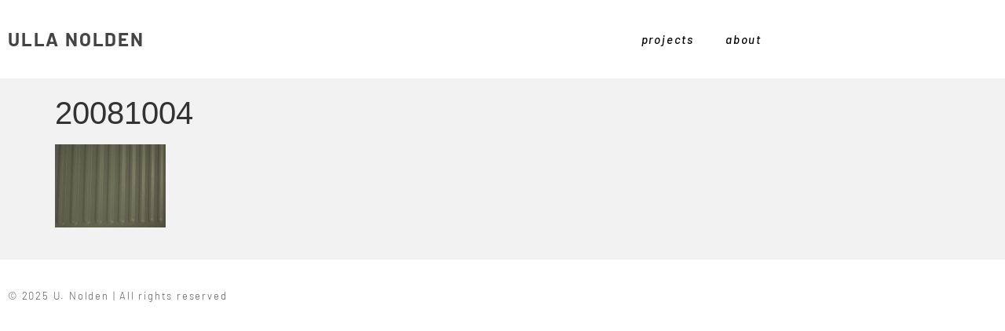

--- FILE ---
content_type: text/css
request_url: https://nolden.com/wp-content/uploads/elementor/css/post-19819.css?ver=1768981380
body_size: 2412
content:
.elementor-19819 .elementor-element.elementor-element-4f6accca > .elementor-container > .elementor-column > .elementor-widget-wrap{align-content:center;align-items:center;}.elementor-19819 .elementor-element.elementor-element-4f6accca:not(.elementor-motion-effects-element-type-background), .elementor-19819 .elementor-element.elementor-element-4f6accca > .elementor-motion-effects-container > .elementor-motion-effects-layer{background-color:#ffffff;}.elementor-19819 .elementor-element.elementor-element-4f6accca{transition:background 0.3s, border 0.3s, border-radius 0.3s, box-shadow 0.3s;margin-top:20px;margin-bottom:0px;padding:30px 0px 30px 0px;}.elementor-19819 .elementor-element.elementor-element-4f6accca > .elementor-background-overlay{transition:background 0.3s, border-radius 0.3s, opacity 0.3s;}.elementor-widget-heading .elementor-heading-title{font-family:var( --e-global-typography-primary-font-family ), Sans-serif;font-size:var( --e-global-typography-primary-font-size );font-weight:var( --e-global-typography-primary-font-weight );letter-spacing:var( --e-global-typography-primary-letter-spacing );color:var( --e-global-color-primary );}.elementor-19819 .elementor-element.elementor-element-e9f4705{text-align:start;}.elementor-19819 .elementor-element.elementor-element-e9f4705 .elementor-heading-title{font-size:13px;font-weight:300;color:#54595f;}.elementor-theme-builder-content-area{height:400px;}.elementor-location-header:before, .elementor-location-footer:before{content:"";display:table;clear:both;}@media(max-width:1024px) and (min-width:768px){.elementor-19819 .elementor-element.elementor-element-f8b40bf{width:100%;}}@media(max-width:1024px){.elementor-19819 .elementor-element.elementor-element-4f6accca{padding:30px 20px 30px 20px;}.elementor-widget-heading .elementor-heading-title{font-size:var( --e-global-typography-primary-font-size );letter-spacing:var( --e-global-typography-primary-letter-spacing );}}@media(max-width:767px){.elementor-19819 .elementor-element.elementor-element-4f6accca{padding:25px 20px 25px 20px;}.elementor-19819 .elementor-element.elementor-element-f8b40bf{width:100%;}.elementor-widget-heading .elementor-heading-title{font-size:var( --e-global-typography-primary-font-size );letter-spacing:var( --e-global-typography-primary-letter-spacing );}.elementor-19819 .elementor-element.elementor-element-e9f4705{text-align:center;}.elementor-19819 .elementor-element.elementor-element-e9f4705 .elementor-heading-title{line-height:19px;}}